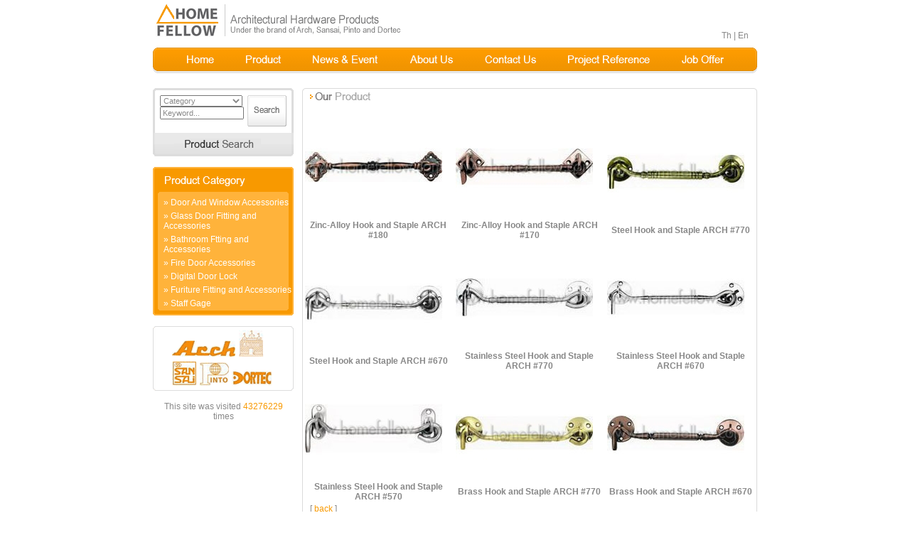

--- FILE ---
content_type: text/html
request_url: http://homefellow.com/en/productList.php?id=54
body_size: 2121
content:
<!DOCTYPE html PUBLIC "-//W3C//DTD XHTML 1.0 Transitional//EN" "http://www.w3.org/TR/xhtml1/DTD/xhtml1-transitional.dtd">
<html xmlns="http://www.w3.org/1999/xhtml">
<head>
<meta http-equiv="Content-Type" content="text/html; charset=utf-8" />
<title>Home Fellow Co., Ltd.</title>
<link href="../css/style.css" rel="stylesheet" type="text/css">
<script>
function popup(url) {
window.open( url, "myWindow","status = 1, height = 300, width = 370, resizable = 0" )
}
</script>
</head>

<body>
<div id="wrap">
<div id="header">
	<div id="logo">
		<a href="index.php"><img src="../img/logo.gif" border="0" /></a><span style="position:relative; left:450px;"><a href="../th/index.php">Th</a> | <a href="index.php">En</a></span>
	</div>
	<div id="main_nav">
	<ul class="displayline">
	<li class="top" style=" width:5px;"><img src="../img/nav_left.gif" /></li>
	<li class="top" style=" width:38px; padding-left:43px;"><a href="index.php" class="link_home">home</a></li>
	<li class="top" style=" width:49px; padding-left:45px;"><a href="product.php" class="link_product">product</a></li>
	<li class="top" style=" width:91px; padding-left:45px;"><a href="news.php" class="link_news">News</a></li>
	<li class="top" style=" width:61px; padding-left:45px;"><a href="aboutUs.php" class="link_about">about us</a></li>
	<li class="top" style=" width:72px; padding-left:45px;"><a href="contactUs.php" class="link_contact">contact us</a></li>
	<li class="top" style=" width:115px; padding-left:45px;"><a href="project.php" class="link_project">project</a></li>
	<li class="top" style=" width:59px; padding-left:45px;"><a href="career.php" class="link_job">job</a></li>
	<li class="top" style=" width:5px;  padding-left:42px;"><img src="../img/nav_right.gif" /></li>
	</ul>
	</div></div>
<div id="column_left">

		<script>
	function validate(obj){
		if(obj.id.value == ""){
			alert("Please Choose Category");
			obj.id.focus();
			return false;
		}
		if(obj.keyword.value == "" || obj.keyword.value=="Keyword..."){
			alert("Please Enter Keyword");
			obj.keyword.focus();
			return false;
		}
		return true;
	}
	</script>
	<!-- start search -->
	<div><img src="../img/search_top.gif" /></div>
	<div id="search_mid">
	<form action="searchResult.php" method="post" onsubmit="return validate(this)">
		<select class="search" name="id">
		<option value="">Category</option>
		<option value="">--------------------------------------------------</option>
					<option value="13" >Door And Window Accessories</option>
				<option value="15" >Glass Door Fitting and Accessories</option>
				<option value="14" >Bathroom Ftting and Accessories</option>
				<option value="16" >Fire Door Accessories</option>
				<option value="18" >Digital Door Lock</option>
				<option value="10" >Furiture Fitting and Accessories</option>
				<option value="17" >Staff Gage</option>
				</select>
		<input type="text" name="keyword" class="search" value="Keyword..." onfocus="if(this.value=='Keyword...')this.value=''" />
		<input style="position:absolute; top:0px; right:10px;" type="image" src="../img/search_botton.gif" />
	</form>
	</div>
	<div id="search_bottom"><img src="../img/search_bottom.gif" /></div>
	<!-- end search -->
	
	<!-- start product category -->
	<div><img src="../img/product_top.gif" /></div>
	<div id="product_mid">
				<div class="menu">&raquo; <a href="productSubCat.php?id=13" > Door And Window Accessories</a></div>
				<div class="menu">&raquo; <a href="productSubCat.php?id=15" > Glass Door Fitting and Accessories</a></div>
				<div class="menu">&raquo; <a href="productSubCat.php?id=14" > Bathroom Ftting and Accessories</a></div>
				<div class="menu">&raquo; <a href="productSubCat.php?id=16" > Fire Door Accessories</a></div>
				<div class="menu">&raquo; <a href="productSubCat.php?id=18" > Digital Door Lock</a></div>
				<div class="menu">&raquo; <a href="productSubCat.php?id=10" > Furiture Fitting and Accessories</a></div>
				<div class="menu">&raquo; <a href="productSubCat.php?id=17" > Staff Gage</a></div>
			</div>
	<div><img src="../img/product_bottom.gif" /></div>
	<!-- end product category -->
	
	<div style="padding-top:15px;">
	<img src="../img/brand.gif" />
	</div>
		<div style="padding-top:15px; text-align:center;">
	This site was visited <span class="orange">43276229</span> times
	</div>

	<iframe src="//www.facebook.com/plugins/likebox.php?href=http%3A%2F%2Fwww.facebook.com%2Fhomefellow&amp;width=292&amp;height=558&amp;show_faces=true&amp;colorscheme=light&amp;stream=true&amp;border_color&amp;header=false&amp;appId=77102103844" scrolling="no" frameborder="0" style="border:none; overflow:hidden; width:200px; height:558px;" allowTransparency="true"></iframe>
		
</div>
<div id="column_body">

	<!-- start new product -->
	<div><img src="../img/body_big_top.gif" /></div>
	<div class="body_mid">
		<div class="header"><img src="../img/ourproduct.gif" /></div>
		<div>
		<table width="100%" cellpadding="3" cellspacing="0" align="center">
		<tr><td width="33%"></td><td width="33%"></td><td width="33%"></td></tr>
		<tr>
				<td>
			<div><a href="productDetail.php?id=246"><img src="../uploads/180_resize.jpg" width="193" height="150" border="0" /></a></div>
			<div class="new_product_title">Zinc-Alloy Hook and Staple ARCH #180</div>
		</td>
								<td>
			<div><a href="productDetail.php?id=245"><img src="../uploads/170_resize.jpg" width="193" height="150" border="0" /></a></div>
			<div class="new_product_title">Zinc-Alloy Hook and Staple ARCH #170</div>
		</td>
								<td>
			<div><a href="productDetail.php?id=247"><img src="../uploads/770_steel_resize.jpg" width="193" height="150" border="0" /></a></div>
			<div class="new_product_title">Steel Hook and Staple ARCH #770</div>
		</td>
		</tr><tr>						<td>
			<div><a href="productDetail.php?id=248"><img src="../uploads/670_steel_resize.jpg" width="193" height="150" border="0" /></a></div>
			<div class="new_product_title">Steel Hook and Staple ARCH #670</div>
		</td>
								<td>
			<div><a href="productDetail.php?id=251"><img src="../uploads/770_ss_resize.jpg" width="193" height="150" border="0" /></a></div>
			<div class="new_product_title">Stainless Steel Hook and Staple ARCH #770</div>
		</td>
								<td>
			<div><a href="productDetail.php?id=252"><img src="../uploads/670_ss_resize.jpg" width="193" height="150" border="0" /></a></div>
			<div class="new_product_title">Stainless Steel Hook and Staple ARCH #670</div>
		</td>
		</tr><tr>						<td>
			<div><a href="productDetail.php?id=253"><img src="../uploads/570_resize.jpg" width="193" height="150" border="0" /></a></div>
			<div class="new_product_title">Stainless Steel Hook and Staple ARCH #570</div>
		</td>
								<td>
			<div><a href="productDetail.php?id=250"><img src="../uploads/770_brass_resize.jpg" width="193" height="150" border="0" /></a></div>
			<div class="new_product_title">Brass Hook and Staple ARCH #770</div>
		</td>
								<td>
			<div><a href="productDetail.php?id=249"><img src="../uploads/670_brass_resize.jpg" width="193" height="150" border="0" /></a></div>
			<div class="new_product_title">Brass Hook and Staple ARCH #670</div>
		</td>
		</tr><tr>							
		</tr>
</table>
</div>
		<div style="padding-left:10px;">[ <a href="javascript:history.back();">back</a> ]</div>
	</div>
	<div style="margin-bottom:10px;"><img src="../img/body_big_bottom.gif" /></div>
	<!-- end new product -->
	
	
	<div class="clear"></div>
</div>
<div id="footer">
	<a href="index.php">Home</a> | <a href="product.php">Product</a> | <a href="news.php">News & Event</a> | <a href="aboutUs.php">About Us</a> | <a href="contactUs.php">Contact Us</a> | <a href="career.php">Job Offer</a> <br/>
Copyright &copy; 2007 Homefellow Co,.Ltd.</div></div>
</body>
</html>


--- FILE ---
content_type: text/css
request_url: http://homefellow.com/css/style.css
body_size: 1130
content:
body{
	font-family:tahoma, Geneva, sans-serif;
	font-size:75%;
	color:#888888;
	margin:0px;
	padding:0px;
}
a{
	font-family:tahoma, Geneva, sans-serif;
	font-size:12px;
	color:#f89900;
}
a:hover{
	font-family:tahoma, Geneva, sans-serif;
	font-size:12px;
	color:#888888;
}
#wrap{
	padding:0px;
	margin:0 auto;
	width:850px;
}
#header{
	width:850px;
	margin-bottom:21px;
}
#column_left{
	float:left;
	width:198px;
}
#column_body{
	float:left;
	width:640px;
	margin-left:12px;
}
#footer{
	padding-top:20px;
	width:850px;
	clear:both;
	text-align:center;
}
#footer a{
	color:#888888;
	text-align:center;
	text-decoration:none;
}
#footer a:hover{
	text-decoration:underline;
}
#search_mid{
	height:48px;
	padding-left:10px;
	background:url(../img/search_mid.gif);
	position:relative;
}
#logo a{
	color:#888888;
	text-align:center;
	text-decoration:none;
}
#logo a:hover{
	text-decoration:underline;
}
select.search{
	width:116px;
}
input.search{
	width:110px;
}

.body_mid{
	border-left:1px solid #dadada;
	border-right:1px solid #dadada;
}
#logo{
	margin-bottom:10px;
}
#search_bottom{
	margin-bottom:15px;
}
#product_mid{
	background:url(../img/product_mid.gif);
}
#home_hot_product{
	float:left;
	width:312px;
}
#home_news{
	float:right;
	width:312px;
}
.clear{
 	clear:both;
	height:0px;
	padding:0px;
	margin:0px;
}
.news_content2{
	float:left;
	padding-left:10px;
	width:400px;
}
.header{
	margin-left:10px;
	margin-bottom:10px;
}
.news_content{
	float:left;
	padding-left:10px;
	width:190px;
}
.news_photo{
	float:left;
	width:93px;
	position:relative;
}
.news_wrap{
	margin-left:10px;
	padding-bottom:10px;
}
.menu{
	color:#FFFFFF;
	margin-left:15px;
	padding-top:5px;
}
.menu a{
	color:#FFFFFF;
	font-size:12px;
	text-decoration:none;
}
.menu a:hover{
	color:#FFFFFF;
	font-size:12px;
	text-decoration:underline;
}
select{
	font-family:tahoma, Geneva, sans-serif;
	font-size:11px;
	color:#888888;
}
input{
	font-family:tahoma, Geneva, sans-serif;
	font-size:11px;
	color:#888888;
}
input.text{
	width:250px;
}
textarea{
	font-family:tahoma, Geneva, sans-serif;
	font-size:11px;
	color:#888888;
	width:250px;
	height:100px;
}
.orange{
	color:#f89900;
}
ul.displayline{
	list-style:none;
	margin:0px;
	padding:0px;
}
li.top{
	padding:0px;
	margin:0px;
	display:inline;
	float:left;
	width:139px;
}
li.product{
	padding:10px;
	display:inline;
	float:left;
	width:139px;
}
.new_product_title{
	text-align:center;
	font-weight:bold;
}
.more{
	padding-right:6px;
	text-align:right;
	color:#888888;
	
}
a.more{
	background:url(../img/arrow.gif) no-repeat center left;
	padding-left:12px;
	text-decoration:none;
}
img.frame{
	position:absolute;
 	width:93px;
 	height:78px;
}
label{
	float:left;
	width:100px;
	line-height:18px;
}
.star{
	color:#f89900;
	padding-left:2px;
}
#about_left{
	width:170px;
	float:left;

}
#about_body{
	width:450px;
	float:left;
}

.career_wrap{
	margin-left:20px;
	margin-right:20px;
	padding-bottom:10px;
}
.top_table{
	background:#efefef;
    height:21px;
}.mid_table{
	background:#ffffff;
    height:21px;
}
.border{
	background:url(../img/border.gif) repeat;
	height:1px;
}
#main_nav{
	width:850px;
	height:36px;
	background:url(../img/nav_mid.gif);
	
}
a.link_home{
	background:url(../img/nav1_home.gif) top;
	width:38px;
	height:36px;
}
a.link_product{
	background:url(../img/nav3_product.gif) top;
	width:49px;
	height:36px;
}
a.link_about{
	background:url(../img/nav5_about.gif) top;
	width:61px;
	height:36px;
}
a.link_contact{
	background:url(../img/nav7_contact.gif) top;
	width:72px;
	height:36px;
}
a.link_project{
	background:url(../img/nav_project.gif) top;
	width:115px;
	height:36px;
}
a.link_job{
	background:url(../img/nav_job.gif) top;
	width:59px;
	height:36px;
}
a.link_news{
	background:url(../img/nav_news.gif) top;
	width:91px;
	height:36px;
}
a.link_news,a.link_home,a.link_job,a.link_project,a.link_contact,a.link_about,a.link_product{
	font-size:10%;
	text-indent:-9999px;
	overflow:hidden;
	display:block;
	
}
a.link_news:hover,a.link_home:hover,a.link_job:hover,a.link_project:hover,a.link_contact:hover,a.link_about:hover,a.link_product:hover{
	background-position:bottom;
}
form{
	padding:0px;
	margin:0px;
}
.innerError{
	background:url(../img/invalid.gif) no-repeat;
	padding-left:17px;
}
.hot_product_content{
	float:left;
	padding-left:10px;
	width:170px;
}
.hot_product_photo{
	float:left;
	padding-left:10px;
	width:102px;
}